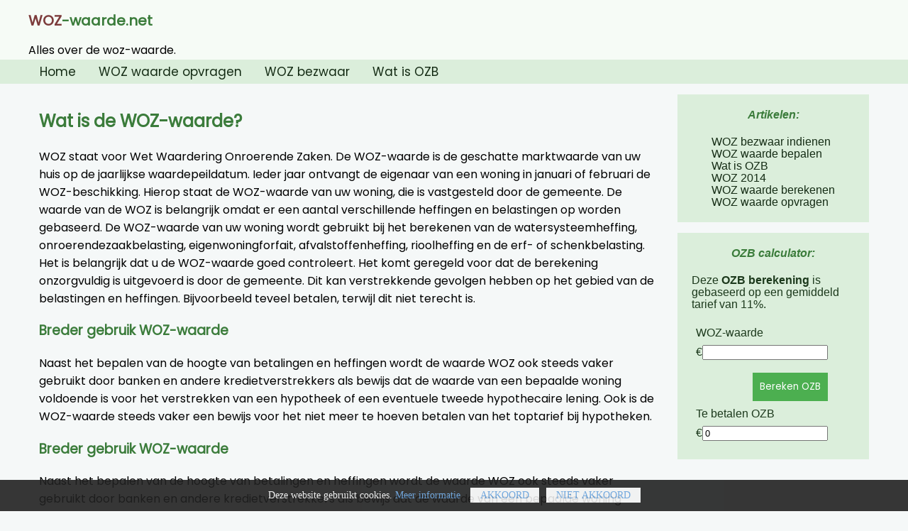

--- FILE ---
content_type: text/html; charset=UTF-8
request_url: https://www.woz-waarde.net/ozb-korendijk/
body_size: 3116
content:
<!DOCTYPE html>
<html>
<head>
<meta name="viewport" content="width=device-width, initial-scale=1.0">
<link rel="stylesheet" href="https://cdnjs.cloudflare.com/ajax/libs/font-awesome/4.7.0/css/font-awesome.min.css">
<link rel="stylesheet" href="https://fonts.googleapis.com/css?family=Poppins">
<link rel="stylesheet" href="/css/style.css">

<script async src="https://pagead2.googlesyndication.com/pagead/js/adsbygoogle.js?client=ca-pub-4966806657878061" crossorigin="anonymous"></script>


<link rel="apple-touch-icon" sizes="180x180" href="/apple-touch-icon.png">
<link rel="icon" type="image/png" sizes="32x32" href="/favicon-32x32.png">
<link rel="icon" type="image/png" sizes="16x16" href="/favicon-16x16.png">
<link rel="manifest" href="/site.webmanifest">

<title>WOZ waarde</title>
<meta name="description" content="Wat is WOZ waarde, waarom heb je het nodig en hoe kun je bezwaar maken.">
<meta name="keywords" content="WOZ, waarde, bezwaar, berekenen, opvragen">
<meta name="author" content="woz-waarde.net">
<script id="cookieWarn" type="text/javascript" src="/cookie-warn.js" data-debug="true"></script>    
  
    
<!-- Global site tag (gtag.js) - Google Analytics -->
<script async src="https://www.googletagmanager.com/gtag/js?id=UA-30884645-1"></script>
<script>
  window.dataLayer = window.dataLayer || [];
  function gtag(){dataLayer.push(arguments);}
  gtag('js', new Date());

  gtag('config', 'UA-30884645-1');
</script>


</head>
<body>

<script>
function myFunction() {
  var x = document.getElementById("myTopnav");
  if (x.className === "topnav") {
    x.className += " responsive";
  } else {
    x.className = "topnav";
  }
}
</script>



<div class="header">
 <div class="header_tekst">
  <h1><span class="red">WOZ</span><span class="green">-waarde.net</span></h1> Alles over de woz-waarde.
 </div>	
</div>



<div class="topnav" id="myTopnav">
 <div class="content">
  <a href="/" class="active">Home</a>
  <a href="/woz-waarde-opvragen">WOZ waarde opvragen</a>
  <a href="/bezwaar">WOZ bezwaar</a>
  <a href="/wat-is-ozb">Wat is OZB</a>

  </div> 
  <a href="javascript:void(0);" style="font-size:15px;" class="icon" onclick="myFunction()">&#9776;</a>
 </div>
</div>


<div class="content">

	<div class="row">
		<div class="col-9 col-s-9 aleft">	
			
	


<h2 class='blk'>Wat is de WOZ-waarde?</h2>


WOZ staat voor Wet Waardering Onroerende Zaken. De WOZ-waarde is de geschatte marktwaarde van uw huis op de jaarlijkse waardepeildatum. Ieder jaar ontvangt de eigenaar van een woning in januari of februari de WOZ-beschikking. Hierop staat de WOZ-waarde van uw woning, die is vastgesteld door de gemeente. De waarde van de WOZ is belangrijk omdat er een aantal verschillende heffingen en belastingen op worden gebaseerd. De WOZ-waarde van uw woning wordt gebruikt bij het berekenen van de watersysteemheffing, onroerendezaakbelasting, eigenwoningforfait, afvalstoffenheffing, rioolheffing en de erf- of schenkbelasting. Het is belangrijk dat u de WOZ-waarde goed controleert. Het komt geregeld voor dat de berekening onzorgvuldig is uitgevoerd is door de gemeente. Dit kan verstrekkende gevolgen hebben op het gebied van de belastingen en heffingen. Bijvoorbeeld teveel betalen, terwijl dit niet terecht is.</p>

<H3  class='blk'>Breder gebruik WOZ-waarde</h3>
Naast het bepalen van de hoogte van betalingen en heffingen wordt de waarde WOZ ook steeds vaker gebruikt door banken en andere kredietverstrekkers als bewijs dat de waarde van een bepaalde woning voldoende is voor het verstrekken van een hypotheek of een eventuele tweede hypothecaire lening. Ook is de WOZ-waarde steeds vaker een bewijs voor het niet meer te hoeven betalen van het toptarief bij hypotheken.</p>

<H3  class='blk'>Breder gebruik WOZ-waarde</h3>
Naast het bepalen van de hoogte van betalingen en heffingen wordt de waarde WOZ ook steeds vaker gebruikt door banken en andere kredietverstrekkers als bewijs dat de waarde van een bepaalde woning voldoende is voor het verstrekken van een hypotheek of een eventuele tweede hypothecaire lening. Ook is de WOZ-waarde steeds vaker een bewijs voor het niet meer te hoeven betalen van het toptarief bij hypotheken.</p>

<H3  class='blk'>WOZ-waarde opzoeken</h3>
Sinds 2004 wordt aan elke woning een WOZ-waarde toegekend, die vastgesteld wordt door de gemeente. Zij taxeren een aantal woningen binnen een postcodegebied en alle vergelijkbare huizen krijgen dezelfde WOZ waarde als de getaxeerde woningen. Elk jaar ontvangt een eigenaar van een woning in januari of februari de WOZ-beschikking. Deze bestaat uit het taxatierapport en de berekening van de WOZ-waarde. Deze waarde kan per jaar veranderen en kan hoger of lager uitvallen, afhankelijk van de woningmarkt. Wanneer huizenprijzen dalen, daalt ook de WOZ-waarde.</p>

<H3  class='blk'>Het belang van de WOZ-waarde</h3>
Het is belangrijk dat u de WOZ-beschikking niet kwijtraakt. U heeft de waarde van de WOZ namelijk nodig voor het doen van de aangifte voor de belastingdienst. De WOZ waarde is ook van belang voor de waterschapsbelasting en de OZB, Onroerendezaakbelasting. In het geval dat u de WOZ-beschikking niet meer voor handen hebt, is het aan te raden om de WOZ-gegevens van uw woning op te vragen bij de gemeente. Dit kan doorgaans via uw DigiD. U kunt alleen de WOZ-waarde van uw eigen woning opvragen. De WOZ-waarde opzoeken van andere woningen is niet mogelijk. Wel kunt u de Koopsominformatie van woningen in uw postcodegebied opvragen bij het kadaster. Op die manier kunt u de waarde van andere huizen vergelijken met de waarde waarop uw huis is getaxeerd. Op deze manier wordt duidelijk of uw huis eventueel hoger of lager is gewaardeerd dan vergelijkbare woningen in uw buurt.</p>

<H3  class='blk'>WOZ-waarde opzoeken voor bezwaar</h3>
De WOZ-waarde is van belang voor verschillende belastingen en heffingen. Hoe hoger uw huis wordt gewaardeerd, hoe hoger de belastingen die u dient te betalen. De WOZ-waarde kunt u opzoeken in uw eigen administratie. Deze staat vermeld in de WOZ-beschikking van de gemeente. In het geval dat u deze beschikking kwijt bent geraakt kunt u op internet alsnog de informatie achterhalen. Om de ontwikkelingen in uw omgeving in de gaten te houden, kunt u bij het kadaster voor €14.95,- een Koopsom Datum en WOZ-overzicht opvragen. Per mail ontvangt u dan de meest actuele gegevens. Deze gegevens heeft u nodig wanneer u het niet eens bent met de WOZ-beschikking. Het kan zijn dat u vindt dat uw huis flink is overgewaardeerd of niet te vergelijken is met het huis waarmee uw woning is vergeleken. In dat geval kunt u een bezwaarschrift indienen. Wanneer het bezwaar wordt afgewezen verandert er niets aan de WOZ waarde. Wordt het bezwaarschrift gegrond verklaard, dan zal de waarde WOZ dalen.</p>

<i>De WOZ-waarde opzoeken kan in uw eigen administratie. De WOZ waarde staat vermeld in de WOZ-beschikking die u krijgt van de gemeente.</i>






		</div>
		<div class="col-3 col-s-3 aleft">

			<div class="Siteblock">
				<span class="Siteblock_titel_text">Artikelen:</span>
				<span class="Siteblock_omschrijving_tekst">
 					<a href='/bezwaar'>WOZ bezwaar indienen</a></br>
 					<a href='/hoe-komt-de-woz-waarde-tot-stand'>WOZ waarde bepalen</a></br>
 					<a href='/wat-is-ozb'>Wat is OZB</a></br>
 					<a href='/woz-waarde-2014'>WOZ 2014</a></br>
 					<a href='/woz-waarde-berekenen'>WOZ waarde berekenen</a></br>
 					<a href='/woz-waarde-opvragen'>WOZ waarde opvragen</a></br>

				</span	>
			</div>	


			<div class="Siteblock">
			<span class="Siteblock_titel_text">OZB calculator:</span>
			<span class="Siteblock_omschrijving_tekst">

					Deze <strong>OZB berekening</strong> is gebaseerd op een gemiddeld tarief van 11%.
					<script type="text/javascript" language="Javascript">// <![CDATA[
					function som()
					{
					var gemeente = 0.11
					var taxatiewaarde = document.ozb2011.taxatiewaarde.value
					var uitkomst = Math.round(taxatiewaarde*gemeente/100)
					document.ozb2011.uitkomst.value = uitkomst;
					}
					// ]]></script>
					<br><br>
					<form name="ozb2011">
					<table border="0" cellspacing="3" cellpadding="3">
					<tr>
					<td valign="top">WOZ-waarde </td>
					</tr>
					<tr>
					<td>€<input type="text" name="taxatiewaarde" /></td>
					</tr>
					<tr>
					<td></td>
					</tr>
					<tr>
					<td align=right><input onclick="som()" type="button" value="Bereken OZB" /></td>
					</tr>
					<tr>
					<td>Te betalen OZB</td>
					</tr>
					<tr>
					<td>€<input id="uitkomst" type="text" name="uitkomst" value="0" /></td>
					</tr>
					</tbody>
					</table>
					</form>

				</span	>
			</div>		

		
		</div>
	</div>
</div>

<div class="footer">
 <div class="row" >
  <div class="content">
	<div class="col-4 col-s-12 aleft">








	</div>	
	<div class="col-4 col-s-12 aleft">





	</div>	
	<div class="col-4 col-s-12 aleft">
	<h3>Over ons</h3>
	<a href="/contact">Contact</a></br>
	<a href="/disclaimer">Disclaimer</a></br>
	<a href="/cookies">Cookies</a></br>
	<a href="/privacy">Privacy</a></br>
	<a href="/handige-links">Handige links</a></br>
	</div>	
  </div>
 </div>

  <p>&copy; 2007 - 2022 woz-waarde.net</p>
</div>



</body>
</html>


--- FILE ---
content_type: text/html; charset=utf-8
request_url: https://www.google.com/recaptcha/api2/aframe
body_size: 267
content:
<!DOCTYPE HTML><html><head><meta http-equiv="content-type" content="text/html; charset=UTF-8"></head><body><script nonce="eJPzyjGIATCvU58c8Ww5cg">/** Anti-fraud and anti-abuse applications only. See google.com/recaptcha */ try{var clients={'sodar':'https://pagead2.googlesyndication.com/pagead/sodar?'};window.addEventListener("message",function(a){try{if(a.source===window.parent){var b=JSON.parse(a.data);var c=clients[b['id']];if(c){var d=document.createElement('img');d.src=c+b['params']+'&rc='+(localStorage.getItem("rc::a")?sessionStorage.getItem("rc::b"):"");window.document.body.appendChild(d);sessionStorage.setItem("rc::e",parseInt(sessionStorage.getItem("rc::e")||0)+1);localStorage.setItem("rc::h",'1768692297971');}}}catch(b){}});window.parent.postMessage("_grecaptcha_ready", "*");}catch(b){}</script></body></html>

--- FILE ---
content_type: text/css
request_url: https://www.woz-waarde.net/css/style.css
body_size: 2457
content:

/*Start basis layout*/
* {
  box-sizing: border-box;
}

body{
font-family: "Poppins", sans-serif;
margin:0;
background: #f5f8f8;
}

 h2, h3, h4 {
  color: #285328;
  size=10px;
}

h1  {	color: #152c15;
	font-size: 20px;
        padding: 0px;}

h1.blk, h2.blk, h3.blk, h4.blk {
  color:#3b7c3b;
}

.green {
	color: #3b7c3b;
}

.red {
	color: #7c3b3b;
}

.content {
  max-width: 1200px;
  margin: auto;
  background: #f5f8f8;
}


.row::after {
  content: "";
  clear: both;
  display: table;
}



[class*="col-"] {
  float: left;
  padding: 15px;
}

html {
  font-family: "Poppins", "Lucida Sans", sans-serif;
}

img {
  max-width: 100%;
  height: auto;
  border-radius: 3px;
}

.header {
  background-color: #4287f5;
  background-color: #f6fbf6;

  padding: 1px 1px 1px 1px;
  text-align: left;
}

.header_tekst{
	  max-width: 1200px;
	   margin: auto;
	}

.menu ul {
  list-style-type: none;
  margin: 0;
  padding: 0;
}

.menu li {
  padding: 8px;
  margin-bottom: 7px;
  background-color: #33b5e5;
  color: #ffffff;
  box-shadow: 0 1px 3px rgba(0,0,0,0.12), 0 1px 2px rgba(0,0,0,0.24);
}

.menu li:hover {
  background-color: #4287f5;
}

/*Weg*/
.aside {
  padding: 15px;
  margin-bottom: 15px;
  text-align: center;
  font-size: 14px;

}

/*Weg*/
.aside-box {
  background-color: #f5f8f8;
  box-shadow: 0 1px 3px rgba(0,0,0,0.12), 0 1px 2px rgba(0,0,0,0.24);
}

.footer {
  background-color: #4287f5;
  background-color:#dbeedb;
  color: #285328;
  text-align: center;
  padding: 15px;
  margin-top: 100px;
}

/* For mobile phones: */
[class*="col-"] {
  width: 100%;
}

@media only screen and (min-width: 600px) {
  /* For tablets: */
  .col-s-1 {width: 8.33%;}
  .col-s-2 {width: 16.66%;}
  .col-s-3 {width: 25%;}
  .col-s-4 {width: 33.33%;}
  .col-s-5 {width: 41.66%;}
  .col-s-6 {width: 50%;}
  .col-s-7 {width: 58.33%;}
  .col-s-8 {width: 66.66%;}
  .col-s-9 {width: 75%;}
  .col-s-10 {width: 83.33%;}
  .col-s-11 {width: 91.66%;}
  .col-s-12 {width: 100%;}
}
@media only screen and (min-width: 768px) {
  /* For desktop: */
  .col-1 {width: 8.33%;}
  .col-2 {width: 16.66%;}
  .col-3 {width: 25%;}
  .col-4 {width: 33.33%;}
  .col-5 {width: 41.66%;}
  .col-6 {width: 50%;}
  .col-7 {width: 58.33%;}
  .col-8 {width: 66.66%;}
  .col-9 {width: 75%;}
  .col-10 {width: 83.33%;}
  .col-11 {width: 91.66%;}
  .col-12 {width: 100%;}
}

a:link, a:visited {
  color: #152c15;
  text-decoration: none;
}

a:hover, a:active {
  color: #152c15;
  text-decoration: none;
}

a.cookies:link, a.cookies:visited {
  color: #3b7c3b;
  text-decoration: none;
  font-weight: bold;
}

a.cookies:hover, a.cookies:active {
  color: #7c3b3b;
  text-decoration: underline;
}

/*Eind basis layout*/



/*Start navigatie*/

.topnav {
  overflow: hidden;
  background-color:#73b8ff;
  background-color:#dbeedb;

  
}

.aleft {
text-align: left;
}

.topnav a {
  float: left;
  display: block;
  color: #152c15;
  text-align: center;
  padding: 4px 16px;
  text-decoration: none;
  font-size: 17px;
}

/*Weg*/
/* Style the search box inside the navigation bar */
.topnav input[type=text] {
  float: right;
  padding: 6px;
  border: none;
  margin-top: 8px;
  margin-right: 16px;
  font-size: 17px;
}

.active {
  color: #4caf50;
}

.topnav .icon {
  display: none;
}

/*Weg*/
.dropdown {
  float:left;
  overflow: hidden;
}

/*Weg*/
.dropdown .dropbtn {
  font-size: 17px;    
  border: none;
  outline: none;
  color: #4caf50;
  padding: 14px 16px;
  background-color: inherit;
  font-family: inherit;
  margin: 0;
}

/*Weg*/
.dropdown-content {
  display: none;
  position: absolute;
  background-color: #c4ffc8;
  min-width: 160px;
  box-shadow: 0px 8px 16px 0px rgba(0,0,0,0.2);
  z-index: 1;
}

/*Weg*/
.dropdown-content a {
  float: none;
  color: #4caf50;
  padding: 5px 16px;
  text-decoration: none;
  display: block;
  text-align: left;
}

.topnav a:hover, .dropdown:hover .dropbtn {
  background-color: #e9f4e9;
  color: #152c15;
}

.dropdown-content a:hover {
  background-color: #ddd;
  color: black;
}

.dropdown:hover .dropdown-content {
  display: block;
}

@media screen and (max-width: 600px) {
  .topnav a:not(:first-child), .dropdown .dropbtn {
    display: none;
  }
  .topnav a.icon {
    float: right;
    display: block;
  }
}

@media screen and (max-width: 600px) {
  .topnav.responsive {position: relative;}
  .topnav.responsive .icon {
    position: absolute;
    right: 0;
    top: 0;
  }
  .topnav.responsive a {
    float: none;
    display: block;
    text-align: left;
    background-color:#dbeedb;
  }
  .topnav.responsive .dropdown {float: none;}
  .topnav.responsive .dropdown-content {position: relative;}
  .topnav.responsive .dropdown .dropbtn {
    display: block;
    width: 100%;
    text-align: left;
  }
}

/*Eind navigatie*/

/*Start Siteblock*/
.Siteblock {


  max-height: 700px;
  margin-bottom: 15px;
  text-align: center;
  font-family: arial;
  padding: 10px;
  background-color:#dbeedb;
  color: #152c15;
  
}

.Siteblock_titel_text {vertical-align:middle;display:inline-block;line-height:38px;text-align:center;margin:0 10px;overflow:hidden;font-style: italic;font-weight:600;color:#3b7c3b;}
.Siteblock_omschrijving_tekst{vertical-align:middle;display:inline-block;line-height:17px;text-align:left;margin:10px 10px;overflow:hidden;color:#1c391c;}
.Siteblock_img { }

/*Eind Siteblock*/

.cursiefenonderstreept{
	font-style: italic;
	text-decoration: underline;

}

.blockRed {
  min-height: 100px;
  max-height: 700px;
  margin-bottom: 15px;
  text-align: center;
  font-family: "Poppins", sans-serif;
  padding: 22px;
  background-color:#7c3b3b;
  color: #f5f8f8;
  border-radius: 15px 50px; 
}

.blockBlue {
  min-height: 100px;
  max-height: 700px;
  margin-bottom: 15px;
  text-align: center;
  font-family: "Poppins", sans-serif;
  padding: 22px;
  background-color: #3b3b7c;
  color: #f5f8f8;
  border-radius: 15px 50px; 
}

.blockGreen {
  min-height: 100px;
  max-height: 700px;
  margin-bottom: 15px;
  text-align: center;
  font-family: "Poppins", sans-serif;
  padding: 22px;
  background-color: #3b7c3b;
  color: #f5f8f8;
  border-radius: 15px 50px; 
}


.blockRedCaps{
font-size:25px;
}

img.main {
  max-width: 100%;
  height: auto;
  border-radius: 5px 10px 0px 0px;
}



/*Start product*/
.card {
  box-shadow: 0 4px 8px 0 rgba(0, 0, 0, 0.2);
  max-width: 300px;
  max-height: 360px;
  min-height: 360px;
  margin: auto;
  text-align: center;
  font-family: arial;
  padding: 2px;
  background-color:white;
}

.price {
  color: #4287f5;
  font-size: 22px;
}

.cadeau_categorie{width:100%;height:28px;float:left;text-align:center;margin-top:3px;margin-bottom:3px;font-weight:600;color:#2f612f;}
.cadeau_categorie_tekst{vertical-align:middle;display:inline-block;line-height:38px;text-align:center;margin:0 10px;height:28px;overflow:hidden}

.cadeau_afbeelding{width:100%;height:200px;float:left;}

.cadeau_omschrijving{width:100%;height:83px;float:left;text-align:center;font-weight:300}
.cadeau_omschrijving_tekst{vertical-align:middle;display:inline-block;line-height:20px;text-align:center;margin:0 10px;height:82px;overflow:hidden}

.cadeau_prijs-verder{width:100%;height:28px;background-color:#4287f5;float:left;text-align:center;margin-top:0px;margin-bottom:0px;padding:5px;float:right;font-weight:600;}
.cadeau_prijs-verder_tekst{vertical-align:middle;display:inline-block;line-height:20px;margin:2px 2px;height:28px;overflow:hidden;}


.description{width:100%;height:55px;float:left;text-align:center;font-weight:600}

.tekst{vertical-align:middle;display:inline-block;line-height:24px;text-align:center;margin:0 10px;height:48px;overflow:hidden}

.vanprijs{color:grey;clear:both;font-size:14px;}

.aanbieder{margin-bottom:2px; color:#4287f5}



/*Eind product*/

/*Start Contactformulier*/
.containerContact {

  border-radius: 5px;
  background-color: #f5f8f8;
  padding: 20px;
}

input.contactform[type=text], textarea {
  width: 100%; 
  padding: 12px; /* Some padding */ 
  border: 1px solid #ccc; /* Gray border */
  border-radius: 4px; /* Rounded borders */
  box-sizing: border-box; /* Make sure that padding and width stays in place */
  margin-top: 6px; /* Add a top margin */
  margin-bottom: 16px; /* Bottom margin */
  resize: vertical /* Allow the user to vertically resize the textarea (not horizontally) */
}

.mrbBerekenenfoutmelding {
	position: static;
	padding: 10px 10px 5px 15px;
	float:left;
	border: 1px solid #c76385;
	width: 100%;
	min-width: 200px;
	min-height: 50px;
	background: #fff2f5;
	margin: 10px 10px 10px 1px;
        border-radius: 10px;
	color: #c76385;
}

.mrbBerekenenresultaat {
	position: static;
	padding: 10px 10px 5px 15px;
	float:left;
	border: 1px solid #6385C7;
	width: 100%;
	min-width: 200px;
	min-height: 50px;
	background: #f2f5ff;
	margin: 10px 10px 10px 1px;
        border-radius: 10px;
	color: #6385C7;
}

input[type=button], input[type=submit], input[type=reset] {
  background-color: #4caf50;
  font-family: "Poppins", sans-serif;
  border: none;
  color: #ffffff;
  padding: 10px 10px;
  text-decoration: none;
  cursor: pointer;
}

input[type=submit]:hover {
  background-color: #af504c;	

}

div.mySubmit {
	right: 10px;
	position: absolute;
  	bottom: 10px;

}

/*Eind Contactformulier*/

/*Start BerekenenBlock*/


.BerekenenBlock {
  
  margin-bottom: 15px;
  text-align: center;
  font-family: arial;
  padding: 2px;
  background-color: #3b7c3b;
  color: #f5f8f8;
  padding: 10px;
  padding-top: 22px;
  border-radius: 15px 50px;
}

hr.new2 {
  border-top: 6px dashed #f5f8f8;
}


input.BerekenenBlock[type=text], select.BerekenenBlock,  textarea {
  width: 100%;
  padding: 12px;
  border: 1px solid #ccc;
  border-radius: 4px;
  resize: vertical;
  background-color: #f5f8f8;
  font-size: 17px;
  color: black;


}


label.BerekenenBlock {
  padding: 12px 12px 12px 0;
  display: inline-block;
  float: right;
}

input.BerekenenBlock[type=submit] {
  background-color: #4caf50;
  color: white;
  padding: 12px 20px;
  border: none;
  border-radius: 4px;
  cursor: pointer;
  float: right;
  margin-right: 10px;

}

input.BerekenenBlock[type=submit]:hover {
  background-color: #af504c;
}

.containerBerekenenBlock {
  border-radius: 5px;
  background-color: #f2f2f2;
  padding: 20px;
}

.BerekenenBlockBesparing {

  padding: 12px 12px 12px 0;
  display: inline-block;
  font-weight: bold;
  float: left;
}

.cols-25BerekenenBlock {
  float: left;
  width: 35%;
  margin-top: 6px;
}

.cols-75BerekenenBlock {
  float: left;
  width: 300px;
  margin-top: 6px;
}

/* Clear floats after the columns */
.rowBerekenenBlock:after {
  content: "";
  display: table;
  clear: both;
}

/* Responsive layout - when the screen is less than 600px wide, make the two columns stack on top of each other instead of next to each other */
@media screen and (max-width: 600px) {
  .cols-25BerekenenBlock, .cols-75BerekenenBlock, input.BerekenenBlock[type=submit] {
    width: 100%;
    margin-top: 0;
  }
  label.BerekenenBlock {
  float: left;
  }

}


/*Eind BerekenenBlock*/

/*Start Blog*/
.blogItem {
  /*box-shadow: 0 4px 8px 0 rgba(0, 0, 0, 0.2);*/
  margin-bottom: 20px;
  text-align: center;
  font-family: arial;
  padding: 0px;
  background-color:white;

}

.blog_afbeelding{width:100%;height:100%;float:left;}
.blog_titel{width:100%;vertical-align:middle;display:inline-block;line-height:30px;text-align:center;margin:0 2px;font-size:25px;font-style: italic;color:#3b7c3b;font-weight: bold;padding: 5px;}
.blog_tekst{vertical-align:left;display:inline-block;line-height:20px;text-align:left;color:#1c391c;font-family: "Poppins";margin-bottom:5px; padding: 15px;}

/*Eind Blog*/

--- FILE ---
content_type: text/javascript
request_url: https://www.woz-waarde.net/cookie-warn.js
body_size: 2674
content:
/**
 * @preserve cookie-warn - EU cookie warn
 * 
 * @version v3.1.5
 * @link http://schalk.hu/projects/cookie-warn/demo/index.html
 * @author Tamas Schalk (https://github.com/schalkt)
 * @license MIT
 */
/**
 * EXAMPLE 1:
 * 
 *    <html lang="en" ... >
 *    ...
 *    <script
 *        id="cookieWarn"
 *        data-lang-en="{
 *              'text': 'Our website uses cookies.',
 *              'more_text': 'Click here for more information',
 *              'more_link': 'http://ec.europa.eu/ipg/basics/legal/cookies/index_en.htm',
 *              'accept_text': 'I accept',
 *              'reject_text': 'I reject',
 *              'reject_info': 'You can disable unwanted cookies by using this program',
 *              'reject_link': 'https://woz-waarde.net/?pid=cookies'
 *           },
 *        }"
 *        data-callback="cookieWarnCallback"
 *        data-debug="true" (optional, show debug info in console)
 *        data-expire="365" (optional, default 365 day)
 *        data-domain="*.domain.tld" (cookie domain, optional)
 *        data-path="/" (cookie path, optional)
 *        data-secure="true" (cookie secure, true / false, optional)
 *        data-delay="750" (optional, default 500)
 *        data-class="customCookieWarning" (optional)
 *        data-style="#cookieWarnBox a { color: #ff0000; }" (optional)
 *        type="text/javascript"
 *        src="../cookie-warn.min.js">
 *    </script>
 *
 * EXAMPLE 2:
 *    
 *    <html lang="en" ... >
 *    ...
 *    <script type="text/javascript" src="../cookie-warn.min.js"></script>
 * 
 *    <div
 *        id="cookieWarn"
 *        data-lang-en="{
 *              'text':'Our website uses cookies.',
 *              'accept_text':'I accept',
 *              'more_text':'Click here for more information',
 *              'more_link':'http://ec.europa.eu/ipg/basics/legal/cookies/index_en.htm'
 *        }"
 *        data-lang-hu="{
 *              'text':'Weboldalunk sütiket használ.',
 *              'accept_text':'Elfogadom',
 *              'more_text':'Kattints ide a bővebb információért',
 *              'more_link':'http://ec.europa.eu/ipg/basics/legal/cookies/index_en.htm'
 *        }">
 *    </div>
 *
 */

(function (fn) {

    "use strict";

    // element id for styles
    var elementId = fn + 'Box';
    var cookieName = 'cookieWarn.accepted';

    // get cookieWarn element
    var el = document.getElementById(fn);

    if (!el) {
        console.warn(fn + ' element not found by id');
        return;
    }

    // get cookie warn attributes
    var getAttributes = function () {

        var lang = document.documentElement.lang ? document.documentElement.lang : 'en';
        var langData = el.getAttribute('data-lang-' + lang);
        var data;

        if (!langData) {
            data = {
                'text': 'Deze website gebruikt cookies.',
                'accept_text': 'Akkoord',
                'more_text': 'Meer informatie',
                'more_link': 'https://woz-waarde.net/?pid=cookies',
                'reject_text': 'Niet akkoord',
                'reject_info': 'Deze pagina kan niet worden geladen zonder cookies. Verwijder handmatig de cookies:',
                'reject_link': 'https://woz-waarde.net/?pid=cookies'
            };
        } else {
            data = JSON.parse(langData.replace(/'/g, '"'));
        }

        var attributes = {
            delay: parseInt(el.getAttribute('data-delay')),
            expire: parseInt(el.getAttribute('data-expire')),
            domain: el.getAttribute('data-domain'),
            path: el.getAttribute('data-path'),
            secure: el.getAttribute('data-secure'),
            debug: el.getAttribute('data-debug'),
            style: el.getAttribute('data-style'),
            class: el.getAttribute('data-class'),
            callback: el.getAttribute('data-callback'),
            data: data
        };

        attributes.path = attributes.path ? attributes.path : '/';
        attributes.delay = attributes.delay ? attributes.delay : 500;
        attributes.expire = attributes.expire ? attributes.expire : 365;
        attributes.secure = attributes.secure == "true" ? true : false;
        attributes.debug = attributes.debug == "true" ? true : false;

        if (attributes.debug) {
            console.log(attributes);
        }

        return attributes;

    };


    // get cookieWarn html attributes
    var attributes = getAttributes();


    // set or get cookie
    var cookie = function (name, value, days, path, domain, secure) {

        if (value === undefined) {

            var i, x, y, cookies = document.cookie.split(";");

            for (i = 0; i < cookies.length; i++) {

                x = cookies[i].substr(0, cookies[i].indexOf("="));
                y = cookies[i].substr(cookies[i].indexOf("=") + 1);
                x = x.replace(/^\s+|\s+$/g, "");

                if (x == name) {
                    return y;
                }

            }

        } else {

            var values = [];
            var expire = new Date();

            days = days ? days : 365;
            expire.setDate(expire.getDate() + days);

            if (days !== undefined && days !== null) {
                values.push("expires=" + expire.toGMTString());
            }

            if (path !== undefined && path !== null) {
                values.push("path=" + path);
            }

            if (domain !== undefined && domain !== null) {
                values.push("domain=" + domain);
            }

            if (secure !== undefined && secure !== null && secure) {
                values.push("secure");
            }

            if (values.length > 0) {
                value = value + "; " + values.join("; ");
            }

            if (attributes.debug) {
                console.log(name, value);
            }

            document.cookie = escape(name) + "=" + value;

        }

    };

    // warning box close function
    window[fn] = {

        accept: function () {

            // set the cookie
            cookie(cookieName, true, attributes.expire, attributes.path, attributes.domain, attributes.secure);

            // remove warning box
            var wbox = document.getElementById(elementId);
            wbox.className = wbox.className + ' closed';

            cookieWarnValue = true;
            check(cookieWarnValue);

        },

        reject: function () {

            // set the cookie
            //MRI cookie(cookieName, false, attributes.expire, attributes.path, attributes.domain, attributes.secure);

            // show reject information
            var wbox = document.getElementById(elementId);
            wbox.className = wbox.className + ' reject';

            cookieWarnValue = false;
            check(cookieWarnValue);

        },

    };

    var cookieWarnValue = cookie(cookieName);

    // check
    var check = function (cookieWarnValue) {

        var accepted = cookieWarnValue == 'true' || cookieWarnValue === true ? true : false;

        if (attributes.debug) {
            console.log('status: ' + (accepted ? 'accepted' : 'rejected'));
        }

        if (attributes.callback && window[attributes.callback]) {
            if (attributes.debug) {
                console.log('call: ' + attributes.callback);
            }
            window[attributes.callback](accepted);
        }

    };

    var warn = function () {

        if (!attributes.data) {
            console.error('Empty or invalid data-lang parameters');
            return;
        }

        var bootstrap = (window.jQuery && typeof $().modal == 'function');

        var css = {

            style: [
                '#' + elementId + ' {transition:all 0.4s ease-in-out;position:fixed;z-index:999999;bottom:-20px;left:0;right:0;opacity:0;text-align:center;padding:10px;background-color:#212121}',
                '#' + elementId + ' .btn {white-space:nowrap}',
                '#' + elementId + ' .reject_more {padding:0px 10px;display:none;}',
                '#' + elementId + '.reject .reject_more {display:block;}',
                '#' + elementId + '.loaded {opacity:0.9;bottom:0px}',
                '#' + elementId + '.closed {display:none;}'
            ],
            style2: [
                '#' + elementId + ' {font-family: Verdana;line-height:24px;color:#f1f1f1;font-size:14px;}',
                '#' + elementId + ' .btn {text-transform:uppercase;cursor:pointer;background-color:#f1f1f1;color:#659fda;padding:3px 14px;margin-left:10px;}',
                '#' + elementId + ' .btn:hover {background-color:#ffffff;color:#4d78a5;}',
                '#' + elementId + ' a {text-decoration:none;color:#659fda}',
            ],
            type: 'text/css',
            element: document.createElement('style'),
            append: function () {

                if (!bootstrap) {
                    this.style = this.style.concat(this.style2);
                }

                if (attributes.style) {
                    this.style = this.style.concat(attributes.style);
                }

                this.element.type = this.type;
                this.element.appendChild(document.createTextNode(this.style.join(' ')));
                document.head.insertBefore(this.element, document.head.childNodes[0]);

            }
        };

        css.append();

        // create warning box
        var wbox = document.createElement('div');
        wbox.setAttribute("id", elementId);

        if (attributes.class) {
            wbox.setAttribute("class", attributes.class);
        }

        var info = (attributes.data.more_link && attributes.data.more_text) ? ' <a target="_blank" href="' + attributes.data.more_link + '">' + attributes.data.more_text + '</a> ' : '';
        var accept_button = '<span class="btn btn-success" id="' + fn + 'Accept" onclick="' + fn + '.accept();">' + attributes.data.accept_text + '</span>';
        var reject_button, reject_content;

        if (attributes.data.reject_text) {
            reject_button = '<span class="btn btn-warning" onclick="' + fn + '.reject();">' + attributes.data.reject_text + '</span>';
            reject_content = '<span class="reject_more">' + attributes.data.reject_info + ' <a target="_blank" href="' + attributes.data.reject_link + '">' + attributes.data.reject_link + '</a></span>';
        } else {
            reject_button = '';
            reject_content = '';
        }

        wbox.innerHTML = '<div class="text">' + attributes.data.text + info + accept_button + reject_button + reject_content + '</div>';

        // append to body
        var body = document.getElementsByTagName("body")[0];
        body.appendChild(wbox);

        setTimeout(function () {
            wbox.className = wbox.className + ' loaded';
        }, attributes.delay);

    };


    var isDOMready = function () {

        var readyState = document.readyState;

        if (attributes.debug) {
            console.log('readyState: ' + readyState);
        }

        if (readyState == 'complete') {

            if (!cookieWarnValue) {
                warn();
            } else {
                check(cookieWarnValue);
            }

        } else {
            setTimeout(function () {
                isDOMready();
            }, 200);
        }

    };

    isDOMready();

})('cookieWarn');